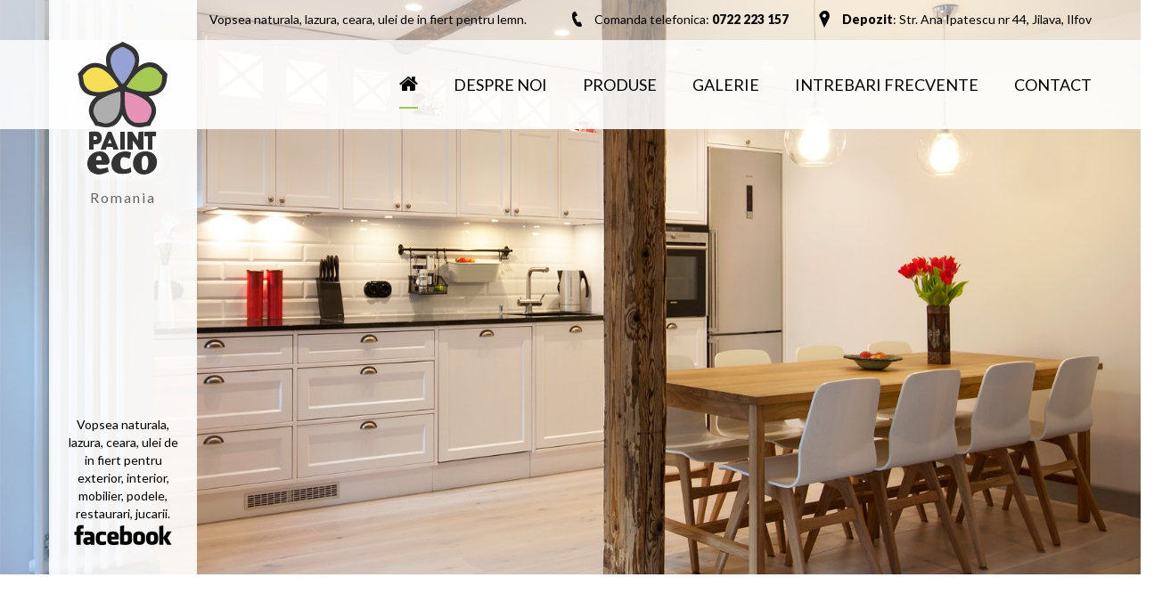

--- FILE ---
content_type: text/html
request_url: https://www.painteco.ro/
body_size: 19120
content:

<!DOCTYPE html>
<html lang="ro">


<head>
    
<base href="//www.painteco.ro/" />

        <meta charset="utf-8">
        <title>Ulei de in fiert, lazura si vopsea naturala pentru lemn - Paint Eco</title>
        <meta name="description" content="Produse ecologice Paint Eco: Vopsea naturala, lazura, ceara, ulei de in fiert pentru exterior, interior, mobilier, podele, restaurari, sauna, jucarii.">
        <meta name="keywords" content="">

        <meta name="author" content="Symbol Mediasoft">
        <meta name="robots" content="Index,Follow">
        <meta name="rating" content="general">

        <meta name="google-site-verification" content="aOopmI3I_vGu7Xo8uK5T5KKBAwV7kNJtXgtkhYYl4EE" />

        <link href="https://fonts.googleapis.com/css?family=Lato:400,900&amp;subset=latin-ext" rel="stylesheet">
        <link rel="alternate" href="https://www.painteco.ro/" hreflang="ro-ro" />

        <!-- favicon si apple touch icon (60x60) -->
        <link rel="shortcut icon" href="//www.painteco.ro/favicon.ico">
        <link rel="apple-touch-icon" href="//www.painteco.ro/apple-touch-icon.png">

        <!-- setari dimensiune iphone & ipad -->
        <!--<meta name="viewport" content="width=1200px, user-scalable=yes">-->
        <meta name="viewport" content="width=device-width, initial-scale=1.0">
        <meta name="apple-mobile-web-app-capable" content="yes" />
        <meta name="handheldfriendly" content="true" />
        <meta name="format-detection" content="telephone=no">


        <!-- CSS -->
        <link href="css/slideshow.css" rel="stylesheet" />
        <link href="css/paletar.css" rel="stylesheet" />
        <link href="css/style-new.css" rel="stylesheet" />
        <link href="css/dropdownmenu.css" rel="stylesheet" />

        <!-- JS -->

<!-- Open Graph Markup -->
        <meta property="og:locale" content="ro_RO" />
        <meta property="og:type" content="website" />
        <meta property="og:url" content="https://www.painteco.ro/" />
        <meta property="og:site_name" content="Ulei de in fiert, lazura si vopsea naturala pentru lemn" />
        <meta property="og:title" content="Ulei de in fiert, lazura si vopsea naturala pentru lemn - Paint Eco" />
        <meta property="og:description" content="Produse ecologice Paint Eco: Vopsea naturala, lazura, ceara, ulei de in fiert pentru exterior, interior, mobilier, podele, restaurari, sauna, jucarii." />
        <meta property="og:image" content="https://www.painteco.ro/poza/painteco-home.jpg" />

<!-- script localizare -->
        <script type="application/ld+json">
        {
          "@context": {
            "@vocab": "http://schema.org/"
          },
          "@graph": [
            {
              "@id": "https://www.painteco.ro",
              "@type": "Organization",
              "name": "Paint Eco",
              "url" : "https://www.painteco.ro/",
              "logo" : "https://www.painteco.ro/logo-painteco.png",
              "sameAs" : "https://www.facebook.com/Paint-Eco-Romania-491089714561541/"
            },
            {
              "@type": "LocalBusiness",
              "name" : "Ulei de in fiert, lazura si vopsea naturala pentru lemn - Paint Eco",
          	  "description": "Produse ecologice Paint Eco: Vopsea naturala, lazura, ceara, ulei de in fiert pentru exterior, interior, mobilier, podele, restaurari, sauna, jucarii.",
              "address": {
                  "@type" : "PostalAddress",
                  "streetAddress": "Str. Ana Ipatescu nr 44",
                  "addressLocality": "Jilava",
                  "addressRegion": "Ilfov",
                  "postalCode": "077120",
                  "telephone" : "0745160521"
                  },
              "openingHours": [ "Luni - Vineri  09:00 - 17:00" ],
              "hasmap" : "https://www.google.com/maps/@44.353684,26.092849,16z",
              "geo": {
                "@type": "GeoCoordinates",
                "latitude": "44.408221",
                "longitude": "26.086185"
              },
              "priceRange": "ROL18-ROL279",
              "image":"https://www.painteco.ro/poza/painteco-home.jpg"
            }
          ]
        }
        </script>

<!-- cod Google Analytics -->
<script>
  (function(i,s,o,g,r,a,m){i['GoogleAnalyticsObject']=r;i[r]=i[r]||function(){
  (i[r].q=i[r].q||[]).push(arguments)},i[r].l=1*new Date();a=s.createElement(o),
  m=s.getElementsByTagName(o)[0];a.async=1;a.src=g;m.parentNode.insertBefore(a,m)
  })(window,document,'script','https://www.google-analytics.com/analytics.js','ga');

  ga('create', 'UA-5888660-44', 'auto');
  ga('set', 'anonymizeIp', true);
  ga('send', 'pageview');

</script></head>

<body>

    
    <!-- linie_top + logo + meniu -->
    <!-- header #############################################################################-->
<header>
    <div id="header" style="background:url(poze/bg/bgr-home.jpg) top center no-repeat; background-size: cover; ">

        <div class="wrapper" style="position:relative;">
            <div id="logo_container" >
                <div class="logo">
                    <a href="./" title="painteco.ro">
                        <img src="logo-painteco.png" alt="logo painteco" />
                    </a>
                    <span>Romania</span>
                </div>

                <div class="info">
                    <div>Vopsea naturala, lazura, ceara, ulei de in fiert pentru exterior, interior, mobilier, podele, restaurari, jucarii.</div>
                    <a href="https://www.facebook.com/Paint-Eco-Romania-491089714561541/" target="_blank" rel="noreferrer" aria-label="Facebook"><img src="meniu/facebook-logo.svg" alt="facebook logo" style="height:28px"/></a>
                </div>
            </div>
        </div>

        <div id="linie_top" >
            <div class="wrapper">
                <div class="site_info">
                    Vopsea naturala, lazura, ceara, ulei de in fiert pentru lemn.
                </div>
                <div class="locatie_info">
                    <span style="font-weight:900">Depozit</span>: Str. Ana Ipatescu nr 44, Jilava, Ilfov                </div>
                <div class="telefon_info">
                    Comanda telefonica:
                    <a href="tel:0722 223 157" title="Comanda Telefonica">0722 223 157</a>
                </div>
                <div class="c"></div>
            </div>
        </div>

        <div id="linie_meniu">
            <div class="wrapper">
                <div id="navigatie">
                    <ul>
                        <li class="home">
                            <a href="./" title="painteco.ro" class="selected"><img src="meniu/icon-home.png" alt="icon home" /></a>
                        </li>
                        <li>
                            <a href="despre-noi" title="" >DESPRE NOI</a>
                        </li>
                        <li class="dropdown">
                            <a href="produse" title=""  >PRODUSE</a>
                            <div class="dropdown_content">
                              <a href="produse/ulei-in-fiert" >Ulei de In Fiert</a>
                              <a href="produse/ulei-albit-in-fiert" >Ulei Albit de In fiert</a>
                              <a href="produse/ulei-parchet" >Ulei de Parchet</a>
                              <a href="produse/lazura-naturala" >Lazura Naturala</a>
                              <a href="produse/vopsea-naturala" >Vopsea Naturala</a>
                              <a href="produse/lazura-terase" >Lazura Terase</a>
                              <a href="produse/ceara-naturala" >Ceara Naturala</a>
                            </div>
                        </li>
                        <li>
                            <a href="galerie-foto-video" title="" >GALERIE</a>
                        </li>
                        <li>
                            <a href="intrebari-frecvente" title="" >INTREBARI FRECVENTE</a>
                        </li>
                        <li>
                            <a href="contact" title="" >CONTACT</a>
                        </li>
                    </ul>
                    <div class="c"></div>
                </div>
            </div>
        </div>

    </div>
    <div class="c"></div>
</header>




<main>
    <!-- continut -->
    
    <section>
    <div class="row">
        <div class="wrapper">

            <div id="container" class="coloane2">
                <img src="poze/painteco-home.jpg" alt="painteco"/>
                <img src="poze/vopsea-naturala-home.jpg" alt="vopsea naturala"/>
                <img src="poze/lazura-naturala-home.jpg" alt="lazura naturala"/>
                <img src="poze/protejam-mediul-home.jpg" alt="protejam mediul"/>
            </div>

            <div class="coloane2 last">
                <div id="text_home">
                <h1>Vopsea naturala, ecologica pentru lemn</h1>
                <hr class="h5">
                <h2>O vopsea din ulei de in, prietenoasa cu mediul!</h2>
                <p>Vopseaua din ulei de in este un produs complet natural, confectionat din doua ingrediente: ulei de in fiert si pigmenti naturali. Doar atat! Este o alternativa, utilizata de multi ani, naturala, la vopselele moderne, petrochimice. Vopseaua ecologica din ulei de in este un strat permeabil, care permite umiditatii sa iasa la suprafata, impiedicand exfolierea.</p>
                <p>Nu exista solventi toxici, lianti sau emulgatori. Si cu ingrediente atat de simple, nici rafinariile mari, poluante, nu sunt necesare!</p>
                <a class="buton_verde" href="produse" title="">Produsele Noastre</a>
                </div>
            </div>
            <div class="c"></div>
            <br><br>

                        <ul id="meniu_produse">
                <li >
                    <a href="produse/ulei-in-fiert" title="Ulei de In Fiert"><figure><img src="poze/produse/ulei-in-fiert-cutie.png" alt="cutie ulei in fiert"/></figure></a>
                    <div class="titlu">Ulei de In Fiert</div>
                </li>
                <li >
                    <a href="produse/ulei-albit-in-fiert" title="Ulei Albit de In Fiert"><figure><img src="poze/produse/ulei-albit-in-fiert-cutie.png" alt="cutie ulei albit in fiert"/></figure></a>
                    <div class="titlu">Ulei Albit de In fiert</div>
                </li>
                <li >
                    <a href="produse/ulei-parchet" title="Ulei de Parchet"><figure><img src="poze/produse/ulei-parchet-cutie.png" alt="cutie ulei parchet"/></figure></a>
                    <div class="titlu">Ulei de Parchet</div>
                </li>
                <li >
                    <a href="produse/lazura-naturala" title="Lazura Naturala"><figure><img src="poze/produse/lazura-naturala-cutie.png" alt="cutie lazura naturala"/></figure></a>
                    <div class="titlu">Lazura Naturala</div>
                </li>
                <li >
                    <a href="produse/vopsea-naturala" title="Vopsea Naturala"><figure><img src="poze/produse/vopsea-naturala-cutie.png" alt="cutie vopsea naturala"/></figure></a>
                    <div class="titlu">Vopsea Naturala</div>
                </li>
                <li >
                    <a href="produse/lazura-terase" title="Lazura Terase"><figure><img src="poze/produse/lazura-terase-cutie.png" alt="cutie lazura terase"/></figure></a>
                    <div class="titlu">Lazura Terase</div>
                </li>
                <li >
                    <a href="produse/ceara-naturala" title="Ceara Naturala"><figure><img src="poze/produse/ceara-naturala-cutie.png" alt="cutie ceara naturala"/></figure></a>
                    <div class="titlu">Ceara Naturala</div>
                </li>
            </ul>
            <div class="c"></div>



        </div>
    </div>
    </section>






    <!-- de ce painteco -->
        <section>
    <div class="row_lemn">
        <div class="wrapper">
            <div class="coloane_370">
                <h2>DE CE PAINTECO?</h2>
                <p>Chiar numele liniei noastre de produse - PaintEco - descrie filozofia companiei noastre - cream materiale de tratare a lemnului naturale si ecologice.</p>
                <p>Vopsea naturala, lazura, ceara, ulei de in fiert pentru exterior, interior, mobilier, podele, restaurari, sauna, jucarii.</p>
                <img src="meniu/painteco-slogan-sm-en.png" alt="paint the world green" />
            </div>

            <div class="coloane_770" style="position:relative; height:400px; background:url('meniu/painteco-flower.png') center center no-repeat">
                <div class="text_floare" style="width:300px; top:0; left:400px;">
                    <h4>Investim in calitatea vietii dvs!</h4>
                    <span>Dorim sa va protejam casa si familia de chimicalele din produsele cu COV.</span>
                </div>
                <div class="text_floare" style="width:300px; top:100px; left:30px;">
                    <h4>O echipa profesionista!</h4>
                    <span>Si nu ne referim doar la angajati, ci la toti colaboratorii nostri.</span>
                </div>
                <div class="text_floare" style="width:300px; top:100px; left:540px;">
                    <h4>DOAR ingrediente naturale!</h4>
                    <span>Selectam cele mai bune seminte de in pentru a avea calitate maxima a produselor noastre.</span>
                </div>
                <div class="text_floare" style="width:230px; top:300px; left:70px;">
                    <h4>Dezvoltare continua!</h4>
                    <span>Cream noi produse inovatoare si extindem sortimentul de produse.</span>
                </div>
                <div class="text_floare" style="width:300px; top:300px; left:500px;">
                    <h4>Folosim produsele noastre!</h4>
                    <span>Realizam produse in care credem si pe care vrem sa le folosim noi insine.</span>
                </div>
            </div>
            <div class="c"></div>
        </div>
    </div>
    </section>


    <section>
    <div class="row">
        <div class="wrapper">
            <div class="coloane3">
                <a href="despre-noi" title="Afla mai multe despre PaintEco"><img src="poze/filozofia-painteco-370.jpg" alt="ulei de in PaintEco"  class="mov"/></a>
                <h2>Filozofia Noastra</h2>
                <p>Noi la PaintEco, credem cu tarie in ceea ce facem si deasemenea, ca nu este prea tarziu sa incepem sa traim in armonie cu natura, protejand mediul.</p>
                <a class="buton_mov" href="despre-noi" title="">Despre Noi</a>
            </div>

            <div class="coloane3">
                <a href="galerie-foto-video" title="Poze si Video PaintEco"><img src="poze/galerie-foto-video-370.jpg" alt="galerie foto PaintEco" class="roz"/></a>
                <h2>Galerie Foto & Video</h2>
                <p>Va prezentam in cele ce urmeaza clipuri video si fotografii edificatoare pentru calitatea produselor noastre pentru fiecare arie de folosire a produselor noastre naturale.</p>
                <a class="buton_roz" href="galerie-foto-video" title="">Galerie Foto & Video</a>
            </div>

            <div class="coloane3 last">
                <a href="intrebari-frecvente" title="Intrebari Frecvente despre produsele PaintEco"><img src="poze/intrebari-frecvente-370.jpg" alt="painteco"/></a>
                <h2>Intrebari Frecvente</h2>
                <p>Vrem sa raspundem unor intrebari simple dar foarte comune, prin care dorim sa va lamurim de ce trebuie sa alegeti produsele noastre NATURALE.</p>
                <a class="buton_gri" href="intrebari-frecvente" title="">Intrebari Frecvente</a>
            </div>
            <div class="c"></div>
        </div>
    </div>
    </section></main>


    <!-- footer -->
    <!-- footer #############################################################################-->
<footer>

    <section>
        <div id="row_footer">
            <div class="wrapper">
                <div class="coloane4">
                    <div class="logo_footer"><a href="./" title=""><img src="meniu/logo-footer.png" alt="logo footer PaintEco" /></a></div>
                    <p>Vopsea naturala, lazura, ceara, ulei de in fiert pentru exterior, interior, mobilier, podele, restaurari, jucarii.</p>
                    <div class="c"></div>
                    <p>INGART STUDIO &copy; 2026 </p>
                    <p><a href="http://www.anpc.gov.ro/" target="_blank" rel="noreferrer" aria-label="ANPC">ANPC</a> - Telefonul consumatorilor <a href="tel:0219551">021 9551</a> </p>
                </div>

                <div class="coloane4">
                    <h4>Produse Naturale</h4>
                    <p>Cream materiale de tratare a lemnului naturale si ecologice.</p>
                    <p>PAINT ECO combina 10 ani de experienta in extractia diferitelor uleiuri vegetale cu cunostinte vechi de secole despre vopselele naturale.</p>
                    <p>Dorim sa traim in armonie cu natura, protejand mediul.</p>
                </div>

                <div class="coloane4">
                    <h4>Cum Comand</h4>
                    <p>Comanda se efectueaza telefonic, prin email sau direct in depozit.</p>
                    <h4>Livrare</h4>
                    <p>Livrare se face prin curier atat in Bucuresti cat si in tara. Costul livrarii va va fi comunicat ulterior.</p>
                </div>

                <div class="coloane4 last">
                    <h4>Contact</h4>
                    <p><span class="icon_telefon"></span> &nbsp;<a href="tel:0214236000">021 423 6000</a> sau <a href="tel:0722 223 157 ">0722 223 157</a></p>
                    <p><span class="icon_facebook"></span> &nbsp;<a href="https://www.facebook.com/Paint-Eco-Romania-491089714561541/" target="_blank" rel="noreferrer" aria-label="Facebook">pagina de Facebook</a></p>
                    <p><span class="icon_locatie"></span> &nbsp;Str. Ana Ipatescu nr 44, Jilava, Ilfov</p>
                    <p>Program depozit:<br> Luni - Vineri: 9.00 - 17.00</p>
                    <p><a href="politica-de-confidentialitate">Politica de Confidentialitate</a> &nbsp;& &nbsp;<a href="politica-de-cookies">Cookies</a></p>
                </div>

                <div class="c"></div>
            </div>
        </div>
    </section>


    <section id="concept">
        <div class="wrapper">
            <div class="info">
                concept & webdesign: <a href="http://www.syms.ro" target="_blank" rel="noopener" aria-label="Symbol Mediasoft">Symbol Mediasoft</a>.
            </div>
            <div class="social">
                <b>Paint Eco</b> - <i>Vopsea naturala, lazura, ceara, ulei de in fiert pentru lemn</i>
            </div>
            <div class="c"></div>
        </div>
    </section>

</footer>

</body>
</html>



--- FILE ---
content_type: text/css
request_url: https://www.painteco.ro/css/slideshow.css
body_size: 1976
content:
/* poza home slideshow */

#container {
  position:relative;
}
#container img {
  position:absolute;
  left:0;
  width:100%;
}

@-webkit-keyframes imgFade {
 0% {
   opacity:1;
 }
 17% {
   opacity:1;
 }
 25% {
   opacity:0;
 }
 92% {
   opacity:0;
 }
 100% {
   opacity:1;
 }
}

@-moz-keyframes imgFade {
 0% {
   opacity:1;
 }
 17% {
   opacity:1;
 }
 25% {
   opacity:0;
 }
 92% {
   opacity:0;
 }
 100% {
   opacity:1;
 }
}

@-o-keyframes imgFade {
 0% {
   opacity:1;
 }
 17% {
   opacity:1;
 }
 25% {
   opacity:0;
 }
 92% {
   opacity:0;
 }
 100% {
   opacity:1;
 }
}

@keyframes imgFade {
 0% {
   opacity:1;
 }
 17% {
   opacity:1;
 }
 25% {
   opacity:0;
 }
 92% {
   opacity:0;
 }
 100% {
   opacity:1;
 }
}

#container img {
  -webkit-animation-name: imgFade;
  -webkit-animation-timing-function: ease-in-out;
  -webkit-animation-iteration-count: infinite;
  -webkit-animation-duration: 8s;

  -moz-animation-name: imgFade;
  -moz-animation-timing-function: ease-in-out;
  -moz-animation-iteration-count: infinite;
  -moz-animation-duration: 8s;

  -o-animation-name: imgFade;
  -o-animation-timing-function: ease-in-out;
  -o-animation-iteration-count: infinite;
  -o-animation-duration: 8s;

  animation-name: imgFade;
  animation-timing-function: ease-in-out;
  animation-iteration-count: infinite;
  animation-duration: 8s;
}
#container img:nth-of-type(1) {
  -webkit-animation-delay: 6s;
  -moz-animation-delay: 6s;
  -o-animation-delay: 6s;
  animation-delay: 6s;
}
#container img:nth-of-type(2) {
  -webkit-animation-delay: 4s;
  -moz-animation-delay: 4s;
  -o-animation-delay: 4s;
  animation-delay: 4s;
}
#container img:nth-of-type(3) {
  -webkit-animation-delay: 2s;
  -moz-animation-delay: 2s;
  -o-animation-delay: 2s;
  animation-delay: 2s;
}
#container img:nth-of-type(4) {
  -webkit-animation-delay: 0s;
  -moz-animation-delay: 0s;
  -o-animation-delay: 0s;
  animation-delay: 0s;
}



@media (max-width: 769px)
{
#container {padding:0; margin:0;}
}

--- FILE ---
content_type: text/css
request_url: https://www.painteco.ro/css/paletar.css
body_size: 1052
content:
/* paletar culori */
.Enlarge {position:relative; float:left; width:135px; height:60px; margin-right:10px; margin-bottom:10px }
.Enlarge span {font-size:1.6em; display:block; background:#FFF; padding-bottom: 10px;}
.Enlarge img {width:135px; height:60px;}
.Enlarge div {
position:absolute;
left: -9999px;
    visibility: hidden;
    opacity: 0;-webkit-transition: opacity 0.5s ease;
-moz-transition: opacity 0.5s ease;
-ms-transition: opacity 0.5s ease;
-o-transition: opacity 0.5s ease;
transition: opacity 0.5s ease;
}
.Enlarge div img {
margin-bottom:5px; width:auto; height:auto;
}
div.Enlarge:hover{
z-index: 999;
cursor:pointer;
}
div.Enlarge:hover div{
    visibility: visible;
    opacity: 1;
top: 70px;
left: 0px;
z-index: 999;
padding: 0px;
text-align: center;
margin:0;
background:#FFF;
}

.Enlarge:nth-child(4n) {clear:right; margin-right:0}








@media (max-width: 769px)
{
#paletar {max-width:280px}
.Enlarge:nth-child(2n) {clear:right; margin-right:0}

.Enlarge div img {margin-bottom:5px; width:auto; max-width:280px; height:auto;}
}

--- FILE ---
content_type: text/css
request_url: https://www.painteco.ro/css/style-new.css
body_size: 16395
content:
/*
	Name: painteco.ro stylesheet
	Date: Iunie 2017
	Description: fisier CSS
	Version: 1.0
	Author: Symbol Mediasoft
	Autor URI: http://www.syms.ro
*/

/* Imports */
@import url("reset.css");


/* text general = #000 */
/* mov = #939BD0 */
/* verde = #9DC850 */
/* roz = #E48DB1 */
/* gri = #A9A9A9 */
/* galben = #F1DC52 */

/*--- Global --------------------------------------------------------------------------*/
* {margin:0; padding:0;}
html, body {height:100%; font-family: "Lato", sans-serif; font-size:10px; line-height:2em; color:#000; }
body { }

/* sectiuni */
header {}
nav {}
section {}
article {}
footer {}
sup {
    vertical-align: super;
    font-size: smaller;
}

/* Generic Classes --------------------------------------------------------------------------*/
strong, b {font-weight: 900;}
em, i {font-style: italic;}
ul,ol {margin:0; padding:0}
img {border:0;}
img.rama {padding:4px; border:1px solid #E6E6E6; background:#FFF}
img.rama:hover {border:1px solid #74BDE7;}
div {margin:auto;}
.c {clear:both}
.red {color:#FF0000}
.input_ascuns {display:none}


/* Paragraphs */
p {text-indent:0px; font-size:1.6em; text-align:left; margin:10px auto; padding:0; line-height:1.5em; color:#666;}
p.mare {font-size:2.5em; color:#000}
p A:link, A:visited {text-decoration: none}
p A:hover, A:active, A.selected {text-decoration: underline}


/* Anchors */
A {outline: 0;}
A img {border: 0px; text-decoration: none;}
A:link, A:visited {
	color: #939BD0;
	text-decoration: none;
}
A:hover, A:active, A.selected {
	color: #E48DB1;
	text-decoration: underline;
    -webkit-transition: color .5s ease;
    -ms-transition: color .5s ease;
    transition: color .5s ease;
}

/* Wrappers */
div.wrapper {
	margin:0 auto;
    width:1170px;
    text-align:left;
}


/* Headings */
h1 {margin:0; padding:0; font-size:4em; line-height:1.2em; color:#000; text-transform: uppercase; }
h2 { margin:15px 0; padding:0; font-size:2.8em; color:#111; font-weight:normal; line-height:1.4em; }
h3 { margin:5px 0; padding:0; font-size:2.5em; color:#222; font-weight:normal; line-height:1.2em;}
h4 { margin:0; padding:0; font-size:2em; color:#000; font-weight:normal; line-height:1.2em;}
hr.h1, hr.h2, hr.h3, hr.h4, hr.h5 {width:100px; border: 0; height: 5px; background: #939BD0; margin:30px 0 40px 0}
hr.h2 {background: #9DC850;}
hr.h3 {background: #E48DB1;}
hr.h4 {background: #A9A9A9;}
hr.h5 {background: #F5DD56;}



/* lista generala */
ul.lista {list-style-type: square; margin:0 0 0 30px; color:#666}
ul.lista li {font-size:1.6em; line-height:2em; text-align:left}

/* lista check */
ul.ulcheck {margin:0 0 0 30px; list-style-image: url('../meniu/icon-flower.png'); color:#666}
ul.ulcheck li {font-size:1.6em; line-height:2em; text-align:left}




/* header */
#header {width:100%; height:645px; }

#logo_container {position:absolute; top:0; left:0; width:166px; height:645px; background:url(../meniu/bgr-transparent-alb-meniu.png); text-align:center}
#logo_container .logo {width:140px; margin-top:37px}
#logo_container .logo span {font-size:1.6em; letter-spacing: 2px; color:#666}
#logo_container .info {position: absolute; left: 0; bottom:25px; padding:0 20px; font-size:1.4em;}

#linie_top {width:100%; height:45px; background:url(../meniu/bgr-transparent-alb.png); font-size:1.4em}
#linie_top .site_info {float:left;  padding:12px 0 0 180px;}
#linie_top .telefon_info {float:right; background:url(../meniu/icon-telefon.png) no-repeat 0px 12px; padding:12px 30px 0 30px;}
#linie_top .telefon_info a {color:#000; font-weight:bold;}
#linie_top .telefon_info a:hover {text-decoration: underline;}
#linie_top .locatie_info {float:right; background:url(../meniu/icon-locatie.png) no-repeat 0px 12px; padding:12px 0 0 30px;}


#linie_meniu {width:100%; height:100px; background:#FFF; background:url(../meniu/bgr-transparent-alb-meniu.png);}

#navigatie {width:100%; padding:40px 0; text-align:center}
#navigatie ul {float:right; display: inline-block; margin: 0; padding: 0;  /* For IE, the outcast */  zoom:1; }
#navigatie li {float:left; margin:0; text-align:left; font-size:1.8em; }
#navigatie li a {float:left; margin:0 0 0 40px ; text-align:left; color:#000; height:35px;  }
#navigatie li a:hover {text-decoration: none; color:#E48DB1; border-bottom:2px solid #E48DB1}
#navigatie li a.selected {text-decoration: none; color:#9DC850; border-bottom:2px solid #9DC850;}
#navigatie li.home a {margin:0; padding:0; background:none}



/* rand normal */
.row {width:100%; margin:auto; padding:50px 0; text-align:center;}
.row_lemn {width:100%; margin:auto; padding:50px 0; text-align:center; background:url('../meniu/wooden-bg.png') top center}
/* rand harta */
.harta {width:100%; margin:auto; padding:0; text-align:center;}

/* 2 coloane 2=570 */
.coloane2 {float:left;  width:570px;  margin:0; margin-right:30px; margin-top:20px; text-align:left}
.coloane2 p {letter-spacing: 1px; text-align:left}

/* 3 coloane 3=370 */
.coloane3 {float:left;  width:370px;  margin:0; margin-right:30px; margin-bottom:0px; text-align:center;}
.coloane3 p {letter-spacing: 1px; text-align:center}
.coloane3 img {width:100%; box-shadow: 0 0 15px #CCC;}
.coloane3 img:hover {box-shadow: 0 0 15px #A9A9A9;}
.coloane3 img.mov:hover {box-shadow: 0 0 15px #939BD0;}
.coloane3 img.roz:hover {box-shadow: 0 0 15px #E48DB1;}
.coloane3 img.verde:hover {box-shadow: 0 0 15px #9DC850;}

/* galerie foto */
.galerie {display: flow-root;}
.galerie li {float:left;  width:370px;  margin:0; margin-right:30px; margin-bottom:30px; text-align:center;}
.galerie img {width:100%; box-shadow: 0 0 15px #CCC;}
.galerie img:hover {box-shadow: 0 0 15px #A9A9A9;}
.galerie li:nth-child(3n+3){margin-right:0}

/* 4 coloane 4=270 */
.coloane4 {float:left; width:270px; margin:0; margin-right:30px; text-align:center; }

/* 9 coloane 9=110 */
#meniu_produse li {float:left; width:110px; margin:0; margin-right:22px; text-align:center; line-height:3em;}
#meniu_produse li .titlu {margin:10px 0 0 0; padding:0; font-size:1.4em; color:#000; font-weight:normal; line-height:1.2em;}
#meniu_produse li:last-child {margin-right:0;}
#meniu_produse li:hover > .titlu {font-weight:bold}
#meniu_produse img {width:110px}
#meniu_produse figure img {
	-webkit-transform: scale(1);
	transform: scale(1);
	-webkit-transition: .3s ease-in-out;
	transition: .3s ease-in-out;
}
#meniu_produse figure:hover img {
	-webkit-transform: scale(1.3);
	transform: scale(1.3);
}
#meniu_produse .selected img {	-webkit-transform: scale(1.2); transform: scale(1.2);}
#meniu_produse .selected .titlu {font-weight:bold}


/* 2 coloane 1=370 + 1=770 */
.coloane_370 {float:left; width:370px; margin-right:30px; text-align:left;}
.coloane_770 {float:right; width:770px;}


.text_floare {position:absolute; text-align:left}
.text_floare span {font-size:1.4em;}
.cantitate {font-size:1.4em; color:#FFF; background:#000; width:120px; line-height:1.4em; margin:10px auto}
.pret {font-size:1.6em; color:#000}
.linie_neagra1 {margin:50px 0 70px 0;  border: 0; height: 3px; background:#000; clear:both}
.linie_verde {margin:50px 0 70px 0;  border: 0; height: 1px; background:#9DC850; clear:both}
.despartitor_negru1 {margin:50px 0 70px 0;  border: 0; height: 3px; background-image: linear-gradient(to right, rgba(0, 0, 0, 0), rgba(0, 0, 0, 0.75), rgba(0, 0, 0, 0)); clear:both}
.despartitor_mov1 {margin:30px 0 50px 0;  border: 0; height: 1px; background-image: linear-gradient(to right, rgba(147, 155, 208, 0), rgba(147, 155, 208, 0.75), rgba(147, 155, 208, 0)); clear:both}
.despartitor_verde1 {margin:50px 0 70px 0;  border: 0; height: 1px; background-image: linear-gradient(to right, rgba(157, 200, 80, 0), rgba(157, 200, 80, 0.75), rgba(157, 200, 80, 0)); clear:both}
.info_italic { font-size:1.3em; color:#A9A9A9; font-style:italic; text-align:center}


 /* butoane */
a.buton_mov, a.buton_verde, a.buton_roz, a.buton_gri {display:inline-block; margin:20px 0; padding: 15px 15px; min-width:100px; font-size:1.4em; color:#000; text-transform: uppercase; border:0; background-color:#9DC850; text-align:center}
a.buton_mov {background-color:#939BD0;}
a.buton_roz {background-color:#E48DB1;}
a.buton_gri {background-color:#A9A9A9;}
a.buton_mov:hover, a.buton_verde:hover, a.buton_roz:hover, a.buton_gri:hover {background:#F1DC52; color:#000; -webkit-transition: all 0.3s; transition: all 0.3s; text-decoration: none; outline: none;/* hide dotted outline in Firefox */    }


/* footer */
footer {position:relative; clear:both; width:auto;}

#row_footer {width:100%; margin:auto; padding:50px 0; text-align:center; background: url(../poze/bg/bgr-footer.jpg) top center; }
#row_footer p {font-size:1.4em; color:#000}
#row_footer p.centru {text-align:center}
#row_footer .coloane4 {text-align:left}
#row_footer a {color:#000; font-weight:900}

#concept {background: url(../poze/bg/bgr-footer-concept.jpg) center center #000; padding:20px 0; width:100%; color:#FFF; font-size:1.4em}
#concept .info {float:left; }
#concept a {color:#FFF}
#concept .social {float:right}

.logo_footer {float:left; margin:0 30px 0 0}

.icon_telefon {background: url(../meniu/icon-telefon.png) no-repeat top left; width:20px; height:20px; display: inline-block;}
.icon_locatie {background: url(../meniu/icon-locatie.png) no-repeat top left; width:20px; height:20px; display: inline-block;}
.icon_facebook {background: url(../meniu/icon-facebookF.png) no-repeat top left; width:20px; height:20px; display: inline-block;}
.icon_gol {width:20px; height:20px; display: inline-block;}


/* harta din contact */
#map-canvas {
        width: 100%;
        height: 500px;
        margin: 0px;
        padding: 0px;
        border:0;
 }

/* formular contact */
.contact_form {margin:0 auto }
.contact_form label {position:relative; display: block; margin: 10px 0; vertical-align:top; text-align:left}
.contact_form label span {display:block; font-size:1.4em; padding: 10px 0 ; font-style:italic}
.contact_form input, .contact_form textarea {width:95%; height:35px; font-size:1.6em; color:#474747; border:1px solid #DDD; padding: 0 0 0 10px; font-family: "Lato", sans-serif; outline: 0 none;}
.contact_form textarea {padding: 5px 0 5px 10px; height:150px; }
.contact_form input.submit {height:auto; margin:20px 0; padding: 15px 15px; width:150px; font-size:1.4em; color:#FFF; text-transform: uppercase; border:0; background-color:#9DC850; text-align:center}
.contact_form input.submit:hover { background:#F1DC52; color:#A9A9A9; -webkit-transition: all 0.3s; transition: all 0.3s; text-decoration: none; outline: none;/* hide dotted outline in Firefox */ }
.contact_form input.submit:active { background:#C4EEFF; color:#333; border-bottom:3px solid #9E9E9E;}
.contact_form .error {position:absolute; top:0; right:30px; padding: 5px 0; color:#FFF; font-size:1.4em; background:#E48DB1; }
.contact_form input.email {display:none}

::-webkit-input-placeholder { /* WebKit, Blink, Edge */
    color:    #CCC;
    font-style:italic
}
:-moz-placeholder { /* Mozilla Firefox 4 to 18 */
   color:    #CCC;
   opacity:  1;
   font-style:italic
}
::-moz-placeholder { /* Mozilla Firefox 19+ */
   color:    #CCC;
   opacity:  1;
   font-style:italic
}
:-ms-input-placeholder { /* Internet Explorer 10-11 */
   color:    #CCC;
   font-style:italic
}








.last {clear:right; margin-right:0}
.youtube_dim {width:570px; height:321px }

/* MEDIA QUERIES FOR A RESPONSIVE LAYOUT ***************************************************************************************************/

@media (max-width: 1169px)
{


}







@media (max-width: 769px)
{
p {text-align:center; font-size:1.6em;}

/* Wrappers */
div.wrapper {
	margin:0 auto;
    width:100%;
    text-align:center;
}

hr.h1, hr.h2, hr.h3, hr.h4, hr.h5 { margin:30px auto 40px auto}

/* header */
#header {width:100%; height:450px; }

#logo_container {position:absolute; top:206px; left:0; right:0; width:166px; background:none; height:auto; text-align:center; margin:auto;}
#logo_container .logo {width:140px; margin-top:27px; }
#logo_container .logo span {font-size:1.6em; letter-spacing: 2px; color:#000}
#logo_container .info {display:none}

#linie_top {width:100%; height:auto; background:url(../meniu/bgr-transparent-alb.png); font-size:1.2em; TEXT-ALIGN:CENTER}
#linie_top .site_info {float:NONE;  padding:8px 0 0 0px; TEXT-ALIGN:CENTER}
#linie_top .telefon_info {float:NONE; background:none; padding:0 0 10px 0; TEXT-ALIGN:CENTER}
#linie_top .telefon_info a {color:#000; font-weight:bold;}
#linie_top .telefon_info a:hover {text-decoration: underline;}
#linie_top .locatie_info {float:NONE; background:none; padding:0; TEXT-ALIGN:CENTER}


#linie_meniu {width:100%; height:auto; background:#FFF; background:url(../meniu/bgr-transparent-alb-meniu.png);}

#navigatie {width:100%; padding:20px 0; text-align:center}
#navigatie ul {float:none; display: inline-block; width:100%; max-width:335px; margin: 0 auto; padding: 0;  /* For IE, the outcast */  zoom:1; text-align:center }
#navigatie li {float:left; margin:0; text-align:left; font-size:1.8em; line-height:2em;}
#navigatie li a {float:left; margin:0 12px ; text-align:left; color:#000; height:auto;  }
#navigatie li a:hover {text-decoration: none; color:#E48DB1; border-bottom:2px solid #E48DB1}
#navigatie li a.selected {text-decoration: none; color:#9DC850; border-bottom:2px solid #9DC850;}
#navigatie li.home a {display:none}

/* rand normal */
.row {width:96%; margin:auto; padding:50px 0; text-align:center;}

/* 2 coloane 2=570 */
.coloane2 {float:none; width:100%; margin:0 auto 50px auto; text-align:center}
.coloane2 img { width:100%; }
.coloane2 p {letter-spacing: 1px; text-align:center}
#text_home {padding-top:400px}

/* 3 coloane 3=370 */
.coloane3, .coloane3gal {float:none; width:100%; max-width:370px; margin:0 auto 30px auto; text-align:center; border-bottom: 1px solid #9DC850; padding-bottom:30px}
.coloane3 img, .coloane3gal img {width:100%; box-shadow:none; }
.coloane3 img:hover, .coloane3gal img:hover {box-shadow: 0 0 15px #A9A9A9;}
.coloane3 img.mov:hover {box-shadow: 0 0 15px #939BD0;}
.coloane3 img.roz:hover {box-shadow: 0 0 15px #E48DB1;}
.coloane3 img.verde:hover {box-shadow: 0 0 15px #9DC850;}

/* 4 coloane 4=270 */
.coloane4 {float:none; width:100%; margin:0 auto 40px auto; text-align:center; }

/* 9 coloane 9=110 */
#meniu_produse {text-align:center; margin:auto; width:100%; max-width:465px}
#meniu_produse li {float:left; width:31%; height: 170px; margin:0 1% 10px 1%; text-align:center; line-height:3em;}
#meniu_produse li .titlu {width:100%; margin:5px 0 0 0; padding:0; font-size:1.4em; color:#000; font-weight:normal; line-height:1.2em;}
#meniu_produse li:last-child {margin-right:0;}
#meniu_produse li:hover > .titlu {font-weight:bold}
#meniu_produse img {width:100%}
#meniu_produse figure img {
	-webkit-transform: scale(1);
	transform: scale(1);
	-webkit-transition: .3s ease-in-out;
	transition: .3s ease-in-out;
}
#meniu_produse figure:hover img {
	-webkit-transform: scale(1.3);
	transform: scale(1.3);
}
#meniu_produse .selected img {	-webkit-transform: scale(1.2); transform: scale(1.2);}
#meniu_produse .selected .titlu {font-weight:bold}

/* 2 coloane 1=370 + 1=770 */
.coloane_370 {float:none; width:100%; margin-right:auto; margin-bottom:50px; text-align:center;}
.coloane_770 {float:none; width:100%; text-align:center;}

.text_floare {display:none}
.text_floare span {font-size:1.4em;}
.linie_verde { height: 0px; }


/* footer */
footer {position:relative; clear:both; width:auto;}

#row_footer {width:100%; margin:auto; padding:50px 0; text-align:center; background: url(../poze/bg/bgr-footer.jpg) no-repeat top center ; background-size: auto 100%; }
#row_footer p {font-size:1.4em; color:#000; text-align:center}
#row_footer p.centru {text-align:center}
#row_footer .coloane4 {text-align:center; margin:0 auto 50px auto; max-width:300px}
#row_footer .last {clear:right; margin-right:auto; margin-bottom:0}
#row_footer a {color:#000; font-weight:900}

#concept {background: url(../poze/bg/bgr-footer-concept.jpg) center center #000 no-repeat; background-size: auto 100%; padding:20px 0; width:100%; color:#FFF; font-size:1.4em}
#concept .info {float:none; }
#concept a {color:#FFF}
#concept .social {float:none}

.logo_footer {float:none; margin:0 0px 30px 0}


.last {clear:right; margin-right:auto; }
.youtube_dim {width:100%; }

}


@media (max-width: 320px)
{
#navigatie li {float:left; margin:0; text-align:left; font-size:1.7em; line-height:2em;}

}

--- FILE ---
content_type: text/css
request_url: https://www.painteco.ro/css/dropdownmenu.css
body_size: 1118
content:


/* The container <div> - needed to position the dropdown content */
#navigatie .dropdown {
    position: relative;
    display: inline-block;
}

/* Dropdown Content (Hidden by Default) */
#navigatie .dropdown_content {
    display: none;
    position: absolute;
    background:url(../meniu/bgr-transparent-alb-meniu.png);
    min-width: 170px;
    box-shadow: 0px 8px 16px 0px rgba(0,0,0,0.2);
    z-index: 1;
    top:35px;
    text-align:center;
}

/* Links inside the dropdown */
#navigatie .dropdown_content a {
    color: black;
    padding: 5px 0px;
    text-decoration: none;
    display: block;
    font-size:14px;
    margin-left:0;
    height:auto;
    width:100%;
    text-align:center;
}

/* Change color of dropdown links on hover */
#navigatie .dropdown_content a:hover, #navigatie .dropdown_content a.selectedD {background-color: #9DC850; text-decoration: none;  border-bottom:none; color:#FFF}

/* Show the dropdown menu on hover */
#navigatie .dropdown:hover .dropdown_content {
    display: block;
}






@media (max-width: 769px)
{
#navigatie .dropdown:hover .dropdown_content {display: none;}


}

--- FILE ---
content_type: text/plain
request_url: https://www.google-analytics.com/j/collect?v=1&_v=j102&aip=1&a=201908370&t=pageview&_s=1&dl=https%3A%2F%2Fwww.painteco.ro%2F&ul=en-us%40posix&dt=Ulei%20de%20in%20fiert%2C%20lazura%20si%20vopsea%20naturala%20pentru%20lemn%20-%20Paint%20Eco&sr=1280x720&vp=1280x720&_u=YEBAAEABAAAAACAAI~&jid=331721128&gjid=821083742&cid=54054884.1769121613&tid=UA-5888660-44&_gid=1176487027.1769121613&_r=1&_slc=1&z=322481488
body_size: -450
content:
2,cG-TBSHS2JSVY

--- FILE ---
content_type: image/svg+xml
request_url: https://www.painteco.ro/meniu/facebook-logo.svg
body_size: 1962
content:
<svg version="1.1" id="Layer_1" xmlns="http://www.w3.org/2000/svg" xmlns:xlink="http://www.w3.org/1999/xlink" x="0px" y="0px"
	 viewBox="209.5 403.9 183.5 46" enable-background="new 209.5 403.9 183.5 46" xml:space="preserve">
<path d="M307,426.1c-1.5,0-2.6,0.5-3.8,1v11.5c1.1,0.1,1.7,0.1,2.7,0.1c3.7,0,4.1-1.7,4.1-4v-5.5C310.1,427.6,309.5,426.1,307,426.1
	 M282.7,425.5c-2.6,0-3.1,1.4-3.1,3.1v1h6.2v-1C285.8,426.9,285.2,425.5,282.7,425.5 M235.6,437.5c0,1.4,0.7,2.1,2,2.1
	c1.5,0,2.4-0.5,3.5-1v-2.7h-3.3C236.3,435.8,235.6,436.1,235.6,437.5 M330.6,426.1c-2.6,0-3.5,1.4-3.5,3.1v6.3
	c0,1.7,0.9,3.1,3.5,3.1s3.5-1.4,3.5-3.1v-6.3C334,427.6,333.1,426.1,330.6,426.1 M223.2,444.5h-7.4v-18H212v-6.2h3.8v-3.8
	c0-5.1,2.1-8.1,8.1-8.1h5v6.2h-3.1c-2.3,0-2.5,0.9-2.5,2.5v3.1h5.6l-0.7,6.2h-5L223.2,444.5L223.2,444.5z M248.7,444.6h-6.2
	l-0.3-1.6c-2.9,1.6-5.4,1.8-7.1,1.8c-4.6,0-7-3.1-7-7.3c0-5,2.9-6.8,7.9-6.8h5.2v-1.1c0-2.6-0.3-3.3-4.2-3.3h-6.4l0.6-6.2h7
	c8.6,0,10.4,2.7,10.4,9.5L248.7,444.6L248.7,444.6z M269.9,427c-3.9-0.7-5-0.8-6.8-0.8c-3.4,0-4.4,0.8-4.4,3.6v5.4
	c0,2.9,1,3.6,4.4,3.6c1.9,0,3-0.2,6.8-0.8v6.1c-3.4,0.8-5.6,1-7.4,1c-8,0-11.2-4.2-11.2-10.3v-4.4c0-6.1,3.2-10.3,11.2-10.3
	c1.9,0,4.1,0.2,7.4,1V427z M293.3,434.6h-13.7v0.5c0,2.9,1,3.6,4.4,3.6c3,0,4.9-0.2,8.7-0.8v6.1c-3.8,0.8-5.6,1-9.3,1
	c-8,0-11.2-4.2-11.2-10.3v-5c0-5.3,2.4-9.7,10.6-9.7c8.2,0,10.6,4.3,10.6,9.7L293.3,434.6L293.3,434.6z M317.6,434.7
	c0,5.9-1.7,10.1-11.9,10.1c-3.7,0-5.9-0.3-9.9-1v-33.7l7.4-1.3v11.8c1.6-0.6,3.7-0.9,5.6-0.9c7.4,0,8.7,3.4,8.7,8.7V434.7z
	 M341.5,434.8c0,5.1-2.1,10-10.9,10s-10.9-5-10.9-10V430c0-5.1,2.1-10,10.9-10s10.9,5,10.9,10V434.8z M365.4,434.8
	c0,5.1-2.1,10-10.9,10s-10.9-5-10.9-10V430c0-5.1,2.1-10,10.9-10s10.9,5,10.9,10V434.8z M390,444.5h-8.1l-6.8-11.4v11.4h-7.4v-34.3
	l7.4-1.3v22l6.8-10.8h8.1l-7.5,11.8L390,444.5z M354.5,426.1c-2.6,0-3.4,1.4-3.4,3.1v6.3c0,1.7,0.9,3.1,3.4,3.1
	c2.6,0,3.5-1.4,3.5-3.1v-6.3C358,427.6,357.1,426.1,354.5,426.1"/>
</svg>
